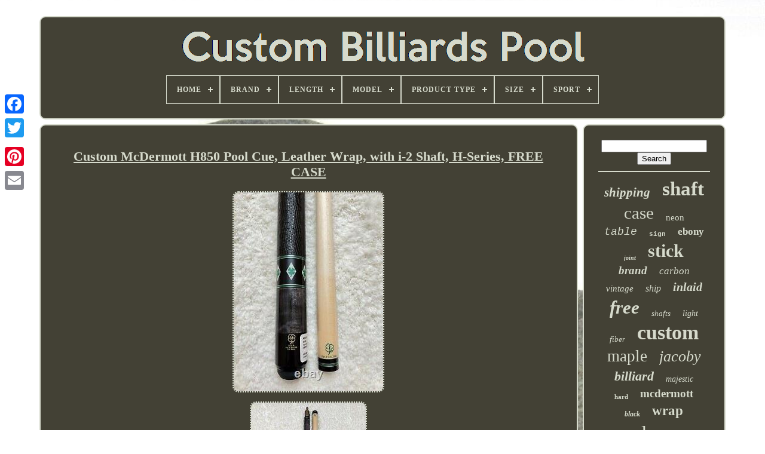

--- FILE ---
content_type: text/html
request_url: https://custombilliardspool.com/custom-mcdermott-h850-pool-cue-leather-wrap-with-i-2-shaft-h-series-free-case.htm
body_size: 4416
content:
 
<!DOCTYPE   HTML>
  

  	<HTML>    

 
 	<HEAD>

	
	
<TITLE> Custom Mcdermott H850 Pool Cue, Leather Wrap, With I-2 Shaft, H-series, Free Case
</TITLE>
 
 	

 
	
	 


<META   CONTENT='text/html; charset=UTF-8' HTTP-EQUIV='content-type'>		
	
  <META  NAME='viewport' CONTENT='width=device-width, initial-scale=1'>
	 
  
	
	
  <LINK	HREF='https://custombilliardspool.com/fopudowod.css' REL='stylesheet' TYPE='text/css'>	
 
	   <LINK   HREF='https://custombilliardspool.com/dyhineqymi.css'   TYPE='text/css'  REL='stylesheet'>




	  

<!--####################################################################-->
<SCRIPT	TYPE='text/javascript' SRC='https://code.jquery.com/jquery-latest.min.js'> 
</SCRIPT>	  

	 	<SCRIPT SRC='https://custombilliardspool.com/mekota.js' TYPE='text/javascript'>     
	</SCRIPT>
	 
	
	
	 

<SCRIPT  SRC='https://custombilliardspool.com/cojuxuko.js'   TYPE='text/javascript'>  </SCRIPT> 
	
		
    <SCRIPT  SRC='https://custombilliardspool.com/jaqexole.js'  ASYNC TYPE='text/javascript'>


</SCRIPT>
 
  
	
 
  <SCRIPT  TYPE='text/javascript' SRC='https://custombilliardspool.com/wasytu.js' ASYNC>

</SCRIPT> 
	
	 
<SCRIPT  TYPE='text/javascript'>	var a2a_config = a2a_config || {};a2a_config.no_3p = 1; 
	</SCRIPT>	
 
	   
<!--####################################################################
	SCRIPT
####################################################################-->
<SCRIPT   ASYNC   TYPE='text/javascript'  SRC='//static.addtoany.com/menu/page.js'> 	
	
</SCRIPT>
 

	  
<SCRIPT   TYPE='text/javascript' ASYNC   SRC='//static.addtoany.com/menu/page.js'>  </SCRIPT>
		 
	 	 <SCRIPT  SRC='//static.addtoany.com/menu/page.js'	TYPE='text/javascript' ASYNC>

 </SCRIPT>	 

 
   </HEAD>	 
  	
 
<BODY DATA-ID='284573998337'>





		
<DIV	STYLE='left:0px; top:150px;' CLASS='a2a_kit a2a_kit_size_32 a2a_floating_style a2a_vertical_style'>			  
		
 

 
<!--####################################################################-->
<A  CLASS='a2a_button_facebook'>		 </A> 
		
		
	
 

<A	CLASS='a2a_button_twitter'>
	</A> 
		
 <A	CLASS='a2a_button_google_plus'> </A> 	
	 	
		
	
<!--####################################################################-->
<A CLASS='a2a_button_pinterest'>
	 	
 </A> 	

 
		

 <A CLASS='a2a_button_email'>	</A> 
 
	   		</DIV>
	

		 	
<DIV  ID='basoxuva'>   	 
		
<DIV ID='hitej'>	 	   
			
<A HREF='https://custombilliardspool.com/'>
<IMG  SRC='https://custombilliardspool.com/custom-billiards-pool.gif' ALT='Custom Billiards Pool'>  </A>

			
<div id='zeqejij' class='align-center'>
<ul>
<li class='has-sub'><a href='https://custombilliardspool.com/'><span>Home</span></a>
<ul>
	<li><a href='https://custombilliardspool.com/recent-items-custom-billiards-pool.htm'><span>Recent items</span></a></li>
	<li><a href='https://custombilliardspool.com/most-popular-items-custom-billiards-pool.htm'><span>Most popular items</span></a></li>
	<li><a href='https://custombilliardspool.com/newest-videos-custom-billiards-pool.htm'><span>Newest videos</span></a></li>
</ul>
</li>

<li class='has-sub'><a href='https://custombilliardspool.com/brand/'><span>Brand</span></a>
<ul>
	<li><a href='https://custombilliardspool.com/brand/benny-s-custom-cue.htm'><span>Benny's Custom Cue (33)</span></a></li>
	<li><a href='https://custombilliardspool.com/brand/cedar-creek.htm'><span>Cedar Creek (23)</span></a></li>
	<li><a href='https://custombilliardspool.com/brand/giuli.htm'><span>Giuli (22)</span></a></li>
	<li><a href='https://custombilliardspool.com/brand/jacoby.htm'><span>Jacoby (119)</span></a></li>
	<li><a href='https://custombilliardspool.com/brand/jacoby-custom-cues.htm'><span>Jacoby Custom Cues (82)</span></a></li>
	<li><a href='https://custombilliardspool.com/brand/jeffrey-tucker.htm'><span>Jeffrey Tucker (26)</span></a></li>
	<li><a href='https://custombilliardspool.com/brand/joss.htm'><span>Joss (35)</span></a></li>
	<li><a href='https://custombilliardspool.com/brand/joss-cues.htm'><span>Joss Cues (21)</span></a></li>
	<li><a href='https://custombilliardspool.com/brand/lucasi.htm'><span>Lucasi (291)</span></a></li>
	<li><a href='https://custombilliardspool.com/brand/lucasi-custom.htm'><span>Lucasi Custom (61)</span></a></li>
	<li><a href='https://custombilliardspool.com/brand/mcdermott.htm'><span>Mcdermott (70)</span></a></li>
	<li><a href='https://custombilliardspool.com/brand/mcdermott-cue.htm'><span>Mcdermott Cue (23)</span></a></li>
	<li><a href='https://custombilliardspool.com/brand/meucci.htm'><span>Meucci (23)</span></a></li>
	<li><a href='https://custombilliardspool.com/brand/pechauer.htm'><span>Pechauer (40)</span></a></li>
	<li><a href='https://custombilliardspool.com/brand/schmelke.htm'><span>Schmelke (38)</span></a></li>
	<li><a href='https://custombilliardspool.com/brand/tnt-custom-cues.htm'><span>Tnt Custom Cues (77)</span></a></li>
	<li><a href='https://custombilliardspool.com/brand/valhalla.htm'><span>Valhalla (82)</span></a></li>
	<li><a href='https://custombilliardspool.com/brand/viking.htm'><span>Viking (40)</span></a></li>
	<li><a href='https://custombilliardspool.com/brand/viking-cue.htm'><span>Viking Cue (81)</span></a></li>
	<li><a href='https://custombilliardspool.com/brand/xx-home.htm'><span>Xx Home (140)</span></a></li>
	<li><a href='https://custombilliardspool.com/recent-items-custom-billiards-pool.htm'>... (1404)</a></li>
</ul>
</li>

<li class='has-sub'><a href='https://custombilliardspool.com/length/'><span>Length</span></a>
<ul>
	<li><a href='https://custombilliardspool.com/length/29-3-8.htm'><span>29 3 / 8\ (2)</span></a></li>
	<li><a href='https://custombilliardspool.com/length/29-inch.htm'><span>29 Inch (3)</span></a></li>
	<li><a href='https://custombilliardspool.com/length/29.htm'><span>29'' (2)</span></a></li>
	<li><a href='https://custombilliardspool.com/length/29.htm'><span>29\ (32)</span></a></li>
	<li><a href='https://custombilliardspool.com/length/29in.htm'><span>29in (2)</span></a></li>
	<li><a href='https://custombilliardspool.com/length/41.htm'><span>41\ (3)</span></a></li>
	<li><a href='https://custombilliardspool.com/length/57.htm'><span>57\ (31)</span></a></li>
	<li><a href='https://custombilliardspool.com/length/58-5-8.htm'><span>58 5 / 8\ (2)</span></a></li>
	<li><a href='https://custombilliardspool.com/length/58-in.htm'><span>58 In. (4)</span></a></li>
	<li><a href='https://custombilliardspool.com/length/58-1-2.htm'><span>58-1 / 2\ (2)</span></a></li>
	<li><a href='https://custombilliardspool.com/length/58-5.htm'><span>58.5 (2)</span></a></li>
	<li><a href='https://custombilliardspool.com/length/58-5.htm'><span>58.5” (3)</span></a></li>
	<li><a href='https://custombilliardspool.com/length/58.htm'><span>58\ (1058)</span></a></li>
	<li><a href='https://custombilliardspool.com/length/59-5.htm'><span>59.5\ (2)</span></a></li>
	<li><a href='https://custombilliardspool.com/length/59.htm'><span>59\ (52)</span></a></li>
	<li><a href='https://custombilliardspool.com/length/60.htm'><span>60\ (17)</span></a></li>
	<li><a href='https://custombilliardspool.com/length/63.htm'><span>63\ (4)</span></a></li>
	<li><a href='https://custombilliardspool.com/length/740cm.htm'><span>740cm (3)</span></a></li>
	<li><a href='https://custombilliardspool.com/length/740mm.htm'><span>740mm (2)</span></a></li>
	<li><a href='https://custombilliardspool.com/length/standard-29.htm'><span>Standard 29\ (9)</span></a></li>
	<li><a href='https://custombilliardspool.com/recent-items-custom-billiards-pool.htm'>... (1496)</a></li>
</ul>
</li>

<li class='has-sub'><a href='https://custombilliardspool.com/model/'><span>Model</span></a>
<ul>
	<li><a href='https://custombilliardspool.com/model/0823-50.htm'><span>0823-50 (7)</span></a></li>
	<li><a href='https://custombilliardspool.com/model/10-01-custom.htm'><span>10-01 Custom (15)</span></a></li>
	<li><a href='https://custombilliardspool.com/model/break-jump.htm'><span>Break Jump (11)</span></a></li>
	<li><a href='https://custombilliardspool.com/model/cues.htm'><span>Cues (11)</span></a></li>
	<li><a href='https://custombilliardspool.com/model/custom.htm'><span>Custom (210)</span></a></li>
	<li><a href='https://custombilliardspool.com/model/custom-crane-icgb.htm'><span>Custom Crane Icgb (7)</span></a></li>
	<li><a href='https://custombilliardspool.com/model/custom-cue.htm'><span>Custom Cue (58)</span></a></li>
	<li><a href='https://custombilliardspool.com/model/custom-jacoby.htm'><span>Custom Jacoby (12)</span></a></li>
	<li><a href='https://custombilliardspool.com/model/gentec.htm'><span>Gentec (8)</span></a></li>
	<li><a href='https://custombilliardspool.com/model/guinness-light.htm'><span>Guinness Light (7)</span></a></li>
	<li><a href='https://custombilliardspool.com/model/joint-protectors.htm'><span>Joint Protectors (20)</span></a></li>
	<li><a href='https://custombilliardspool.com/model/lzcb5.htm'><span>Lzcb5 (7)</span></a></li>
	<li><a href='https://custombilliardspool.com/model/lzcb7.htm'><span>Lzcb7 (7)</span></a></li>
	<li><a href='https://custombilliardspool.com/model/lzd1.htm'><span>Lzd1 (7)</span></a></li>
	<li><a href='https://custombilliardspool.com/model/lzse2.htm'><span>Lzse2 (7)</span></a></li>
	<li><a href='https://custombilliardspool.com/model/michael-li.htm'><span>Michael Li Ⓜ (12)</span></a></li>
	<li><a href='https://custombilliardspool.com/model/pool-cue.htm'><span>Pool Cue (13)</span></a></li>
	<li><a href='https://custombilliardspool.com/model/pool-table-light.htm'><span>Pool Table Light (6)</span></a></li>
	<li><a href='https://custombilliardspool.com/model/shaft.htm'><span>Shaft (141)</span></a></li>
	<li><a href='https://custombilliardspool.com/model/unknown.htm'><span>Unknown (22)</span></a></li>
	<li><a href='https://custombilliardspool.com/recent-items-custom-billiards-pool.htm'>... (2143)</a></li>
</ul>
</li>

<li class='has-sub'><a href='https://custombilliardspool.com/product-type/'><span>Product Type</span></a>
<ul>
	<li><a href='https://custombilliardspool.com/product-type/cue.htm'><span>Cue (6)</span></a></li>
	<li><a href='https://custombilliardspool.com/product-type/cues.htm'><span>Cues (4)</span></a></li>
	<li><a href='https://custombilliardspool.com/product-type/neon-sign-light-lamp.htm'><span>Neon Sign Light Lamp (63)</span></a></li>
	<li><a href='https://custombilliardspool.com/product-type/pool-case.htm'><span>Pool Case (16)</span></a></li>
	<li><a href='https://custombilliardspool.com/product-type/signs.htm'><span>Signs (27)</span></a></li>
	<li><a href='https://custombilliardspool.com/recent-items-custom-billiards-pool.htm'>... (2615)</a></li>
</ul>
</li>

<li class='has-sub'><a href='https://custombilliardspool.com/size/'><span>Size</span></a>
<ul>
	<li><a href='https://custombilliardspool.com/size/12mm.htm'><span>12mm (3)</span></a></li>
	<li><a href='https://custombilliardspool.com/size/18oz.htm'><span>18oz (2)</span></a></li>
	<li><a href='https://custombilliardspool.com/size/18oz-19oz-20oz-21oz.htm'><span>18oz 19oz 20oz 21oz (2)</span></a></li>
	<li><a href='https://custombilliardspool.com/size/20-ounce.htm'><span>20 Ounce (2)</span></a></li>
	<li><a href='https://custombilliardspool.com/size/20-x-16-inch.htm'><span>20 X 16 Inch (2)</span></a></li>
	<li><a href='https://custombilliardspool.com/size/20x16-inch.htm'><span>20x16 Inch (2)</span></a></li>
	<li><a href='https://custombilliardspool.com/size/20x16-inch-50x40cm.htm'><span>20x16 Inch≈50x40cm (4)</span></a></li>
	<li><a href='https://custombilliardspool.com/size/21-ounce.htm'><span>21 Ounce (5)</span></a></li>
	<li><a href='https://custombilliardspool.com/size/24-inches.htm'><span>24 Inches (3)</span></a></li>
	<li><a href='https://custombilliardspool.com/size/24-x-20-inch.htm'><span>24 X 20 Inch (3)</span></a></li>
	<li><a href='https://custombilliardspool.com/size/24x20-inch.htm'><span>24x20 Inch (5)</span></a></li>
	<li><a href='https://custombilliardspool.com/size/24x20-inch-60x50cm.htm'><span>24x20 Inch≈60x50cm (8)</span></a></li>
	<li><a href='https://custombilliardspool.com/size/2x2.htm'><span>2x2 (2)</span></a></li>
	<li><a href='https://custombilliardspool.com/size/30-inch.htm'><span>30 Inch (2)</span></a></li>
	<li><a href='https://custombilliardspool.com/size/4x8.htm'><span>4x8 (12)</span></a></li>
	<li><a href='https://custombilliardspool.com/size/customized-size.htm'><span>Customized Size (3)</span></a></li>
	<li><a href='https://custombilliardspool.com/recent-items-custom-billiards-pool.htm'>... (2671)</a></li>
</ul>
</li>

<li class='has-sub'><a href='https://custombilliardspool.com/sport/'><span>Sport</span></a>
<ul>
	<li><a href='https://custombilliardspool.com/sport/billiard.htm'><span>Billiard (8)</span></a></li>
	<li><a href='https://custombilliardspool.com/sport/billiards.htm'><span>Billiards (5)</span></a></li>
	<li><a href='https://custombilliardspool.com/sport/pool.htm'><span>Pool (12)</span></a></li>
	<li><a href='https://custombilliardspool.com/sport/pool-and-billiards.htm'><span>Pool And Billiards (31)</span></a></li>
	<li><a href='https://custombilliardspool.com/recent-items-custom-billiards-pool.htm'>... (2675)</a></li>
</ul>
</li>

</ul>
</div>

		</DIV>	 

			 
<DIV   ID='dozege'> 		 
			<DIV ID='rila'> 


				<DIV ID='kapovaza'>
 	
 </DIV> 	 	


				<h1 class="[base64]">Custom McDermott H850 Pool Cue, Leather Wrap, with i-2 Shaft, H-Series, FREE CASE	</h1> 	
<img class="nlf83m3l" src="https://custombilliardspool.com/images/Custom-McDermott-H850-Pool-Cue-Leather-Wrap-with-i-2-Shaft-H-Series-FREE-CASE-01-xqrp.jpg" title="Custom McDermott H850 Pool Cue, Leather Wrap, with i-2 Shaft, H-Series, FREE CASE" alt="Custom McDermott H850 Pool Cue, Leather Wrap, with i-2 Shaft, H-Series, FREE CASE"/> 
	<br/>  	
<img class="nlf83m3l" src="https://custombilliardspool.com/images/Custom-McDermott-H850-Pool-Cue-Leather-Wrap-with-i-2-Shaft-H-Series-FREE-CASE-02-etx.jpg" title="Custom McDermott H850 Pool Cue, Leather Wrap, with i-2 Shaft, H-Series, FREE CASE" alt="Custom McDermott H850 Pool Cue, Leather Wrap, with i-2 Shaft, H-Series, FREE CASE"/>  <br/> 
  <img class="nlf83m3l" src="https://custombilliardspool.com/images/Custom-McDermott-H850-Pool-Cue-Leather-Wrap-with-i-2-Shaft-H-Series-FREE-CASE-03-bmc.jpg" title="Custom McDermott H850 Pool Cue, Leather Wrap, with i-2 Shaft, H-Series, FREE CASE" alt="Custom McDermott H850 Pool Cue, Leather Wrap, with i-2 Shaft, H-Series, FREE CASE"/>

  		<br/>		<img class="nlf83m3l" src="https://custombilliardspool.com/images/Custom-McDermott-H850-Pool-Cue-Leather-Wrap-with-i-2-Shaft-H-Series-FREE-CASE-04-tfm.jpg" title="Custom McDermott H850 Pool Cue, Leather Wrap, with i-2 Shaft, H-Series, FREE CASE" alt="Custom McDermott H850 Pool Cue, Leather Wrap, with i-2 Shaft, H-Series, FREE CASE"/><br/>
<img class="nlf83m3l" src="https://custombilliardspool.com/images/Custom-McDermott-H850-Pool-Cue-Leather-Wrap-with-i-2-Shaft-H-Series-FREE-CASE-05-uew.jpg" title="Custom McDermott H850 Pool Cue, Leather Wrap, with i-2 Shaft, H-Series, FREE CASE" alt="Custom McDermott H850 Pool Cue, Leather Wrap, with i-2 Shaft, H-Series, FREE CASE"/>
  
	<br/> <img class="nlf83m3l" src="https://custombilliardspool.com/images/Custom-McDermott-H850-Pool-Cue-Leather-Wrap-with-i-2-Shaft-H-Series-FREE-CASE-06-ocw.jpg" title="Custom McDermott H850 Pool Cue, Leather Wrap, with i-2 Shaft, H-Series, FREE CASE" alt="Custom McDermott H850 Pool Cue, Leather Wrap, with i-2 Shaft, H-Series, FREE CASE"/> 	

<br/>	<img class="nlf83m3l" src="https://custombilliardspool.com/images/Custom-McDermott-H850-Pool-Cue-Leather-Wrap-with-i-2-Shaft-H-Series-FREE-CASE-07-russ.jpg" title="Custom McDermott H850 Pool Cue, Leather Wrap, with i-2 Shaft, H-Series, FREE CASE" alt="Custom McDermott H850 Pool Cue, Leather Wrap, with i-2 Shaft, H-Series, FREE CASE"/>  <br/> <img class="nlf83m3l" src="https://custombilliardspool.com/images/Custom-McDermott-H850-Pool-Cue-Leather-Wrap-with-i-2-Shaft-H-Series-FREE-CASE-08-nf.jpg" title="Custom McDermott H850 Pool Cue, Leather Wrap, with i-2 Shaft, H-Series, FREE CASE" alt="Custom McDermott H850 Pool Cue, Leather Wrap, with i-2 Shaft, H-Series, FREE CASE"/><br/>
<img class="nlf83m3l" src="https://custombilliardspool.com/images/Custom-McDermott-H850-Pool-Cue-Leather-Wrap-with-i-2-Shaft-H-Series-FREE-CASE-09-hdq.jpg" title="Custom McDermott H850 Pool Cue, Leather Wrap, with i-2 Shaft, H-Series, FREE CASE" alt="Custom McDermott H850 Pool Cue, Leather Wrap, with i-2 Shaft, H-Series, FREE CASE"/>
	  <br/>  	
<img class="nlf83m3l" src="https://custombilliardspool.com/images/Custom-McDermott-H850-Pool-Cue-Leather-Wrap-with-i-2-Shaft-H-Series-FREE-CASE-10-cnwe.jpg" title="Custom McDermott H850 Pool Cue, Leather Wrap, with i-2 Shaft, H-Series, FREE CASE" alt="Custom McDermott H850 Pool Cue, Leather Wrap, with i-2 Shaft, H-Series, FREE CASE"/>  <br/>

 <img class="nlf83m3l" src="https://custombilliardspool.com/images/Custom-McDermott-H850-Pool-Cue-Leather-Wrap-with-i-2-Shaft-H-Series-FREE-CASE-11-hxwl.jpg" title="Custom McDermott H850 Pool Cue, Leather Wrap, with i-2 Shaft, H-Series, FREE CASE" alt="Custom McDermott H850 Pool Cue, Leather Wrap, with i-2 Shaft, H-Series, FREE CASE"/>		<br/>		<img class="nlf83m3l" src="https://custombilliardspool.com/images/Custom-McDermott-H850-Pool-Cue-Leather-Wrap-with-i-2-Shaft-H-Series-FREE-CASE-12-ml.jpg" title="Custom McDermott H850 Pool Cue, Leather Wrap, with i-2 Shaft, H-Series, FREE CASE" alt="Custom McDermott H850 Pool Cue, Leather Wrap, with i-2 Shaft, H-Series, FREE CASE"/><br/>  <br/>   
  <img class="nlf83m3l" src="https://custombilliardspool.com/gulasi.gif" title="Custom McDermott H850 Pool Cue, Leather Wrap, with i-2 Shaft, H-Series, FREE CASE" alt="Custom McDermott H850 Pool Cue, Leather Wrap, with i-2 Shaft, H-Series, FREE CASE"/>	  <img class="nlf83m3l" src="https://custombilliardspool.com/mezuj.gif" title="Custom McDermott H850 Pool Cue, Leather Wrap, with i-2 Shaft, H-Series, FREE CASE" alt="Custom McDermott H850 Pool Cue, Leather Wrap, with i-2 Shaft, H-Series, FREE CASE"/>



	  <br/><p>New Custom McDermott H850 With Leather Wrap And i-2Shaft, H-Series. Butt Plate: Black Shock Resistant With McDermott Logo. Joint: McDermott Quick Release Joint.</p>
 
<br/>   <img class="nlf83m3l" src="https://custombilliardspool.com/gulasi.gif" title="Custom McDermott H850 Pool Cue, Leather Wrap, with i-2 Shaft, H-Series, FREE CASE" alt="Custom McDermott H850 Pool Cue, Leather Wrap, with i-2 Shaft, H-Series, FREE CASE"/>	  <img class="nlf83m3l" src="https://custombilliardspool.com/mezuj.gif" title="Custom McDermott H850 Pool Cue, Leather Wrap, with i-2 Shaft, H-Series, FREE CASE" alt="Custom McDermott H850 Pool Cue, Leather Wrap, with i-2 Shaft, H-Series, FREE CASE"/>


	<br/>
				
				 <SCRIPT TYPE='text/javascript'>

					pixebufuli();
				
	</SCRIPT> 
				
				<DIV CLASS='a2a_kit a2a_default_style' STYLE='margin:10px auto;width:120px;'> 
					<A   CLASS='a2a_button_facebook'> </A>    
						
<A	CLASS='a2a_button_twitter'></A> 
					 
 <A CLASS='a2a_button_google_plus'>   </A>
					
  
<!--####################################################################-->
<A CLASS='a2a_button_pinterest'>	  </A>
		 	
						
	

<!--####################################################################-->
<A  CLASS='a2a_button_email'> 	
 </A>

				

  

</DIV>		
					
				
			</DIV>
	  
 
				<DIV ID='suratodec'>
 
 
	
				
					<DIV ID='luqi'> 	
	 
					
 
<HR>   
				
 
</DIV>	 
  

				
 <DIV	ID='hococapam'>		</DIV> 
				
				
	
<!--####################################################################

	div

####################################################################-->
<DIV  ID='vicirogofa'> 	  	 
					<a style="font-family:Charcoal;font-size:21px;font-weight:bold;font-style:oblique;text-decoration:none" href="https://custombilliardspool.com/tag/shipping.htm">shipping</a><a style="font-family:Small Fonts;font-size:33px;font-weight:bolder;font-style:normal;text-decoration:none" href="https://custombilliardspool.com/tag/shaft.htm">shaft</a><a style="font-family:Brush Script MT;font-size:29px;font-weight:normal;font-style:normal;text-decoration:none" href="https://custombilliardspool.com/tag/case.htm">case</a><a style="font-family:Coronet;font-size:15px;font-weight:lighter;font-style:normal;text-decoration:none" href="https://custombilliardspool.com/tag/neon.htm">neon</a><a style="font-family:Courier New;font-size:18px;font-weight:normal;font-style:italic;text-decoration:none" href="https://custombilliardspool.com/tag/table.htm">table</a><a style="font-family:Courier;font-size:11px;font-weight:bolder;font-style:normal;text-decoration:none" href="https://custombilliardspool.com/tag/sign.htm">sign</a><a style="font-family:Small Fonts;font-size:17px;font-weight:bolder;font-style:normal;text-decoration:none" href="https://custombilliardspool.com/tag/ebony.htm">ebony</a><a style="font-family:CG Times;font-size:10px;font-weight:bolder;font-style:italic;text-decoration:none" href="https://custombilliardspool.com/tag/joint.htm">joint</a><a style="font-family:Sonoma Italic;font-size:30px;font-weight:bold;font-style:normal;text-decoration:none" href="https://custombilliardspool.com/tag/stick.htm">stick</a><a style="font-family:Monaco;font-size:19px;font-weight:bold;font-style:italic;text-decoration:none" href="https://custombilliardspool.com/tag/brand.htm">brand</a><a style="font-family:Book Antiqua;font-size:17px;font-weight:normal;font-style:oblique;text-decoration:none" href="https://custombilliardspool.com/tag/carbon.htm">carbon</a><a style="font-family:Swiss721 BlkEx BT;font-size:15px;font-weight:lighter;font-style:italic;text-decoration:none" href="https://custombilliardspool.com/tag/vintage.htm">vintage</a><a style="font-family:Coronet;font-size:16px;font-weight:lighter;font-style:italic;text-decoration:none" href="https://custombilliardspool.com/tag/ship.htm">ship</a><a style="font-family:Century Gothic;font-size:20px;font-weight:bold;font-style:oblique;text-decoration:none" href="https://custombilliardspool.com/tag/inlaid.htm">inlaid</a><a style="font-family:Monotype.com;font-size:31px;font-weight:bolder;font-style:italic;text-decoration:none" href="https://custombilliardspool.com/tag/free.htm">free</a><a style="font-family:Colonna MT;font-size:13px;font-weight:lighter;font-style:oblique;text-decoration:none" href="https://custombilliardspool.com/tag/shafts.htm">shafts</a><a style="font-family:Footlight MT Light;font-size:14px;font-weight:lighter;font-style:oblique;text-decoration:none" href="https://custombilliardspool.com/tag/light.htm">light</a><a style="font-family:Kino MT;font-size:13px;font-weight:lighter;font-style:oblique;text-decoration:none" href="https://custombilliardspool.com/tag/fiber.htm">fiber</a><a style="font-family:Coronet;font-size:34px;font-weight:bold;font-style:normal;text-decoration:none" href="https://custombilliardspool.com/tag/custom.htm">custom</a><a style="font-family:Trebuchet MS;font-size:27px;font-weight:normal;font-style:normal;text-decoration:none" href="https://custombilliardspool.com/tag/maple.htm">maple</a><a style="font-family:Garamond;font-size:26px;font-weight:lighter;font-style:oblique;text-decoration:none" href="https://custombilliardspool.com/tag/jacoby.htm">jacoby</a><a style="font-family:Carleton ;font-size:22px;font-weight:bolder;font-style:italic;text-decoration:none" href="https://custombilliardspool.com/tag/billiard.htm">billiard</a><a style="font-family:Modern;font-size:14px;font-weight:normal;font-style:italic;text-decoration:none" href="https://custombilliardspool.com/tag/majestic.htm">majestic</a><a style="font-family:Comic Sans MS;font-size:11px;font-weight:bolder;font-style:normal;text-decoration:none" href="https://custombilliardspool.com/tag/hard.htm">hard</a><a style="font-family:Modern;font-size:19px;font-weight:bold;font-style:normal;text-decoration:none" href="https://custombilliardspool.com/tag/mcdermott.htm">mcdermott</a><a style="font-family:Arial MT Condensed Light;font-size:12px;font-weight:bolder;font-style:italic;text-decoration:none" href="https://custombilliardspool.com/tag/black.htm">black</a><a style="font-family:Antique Olive;font-size:23px;font-weight:bolder;font-style:normal;text-decoration:none" href="https://custombilliardspool.com/tag/wrap.htm">wrap</a><a style="font-family:Donata;font-size:35px;font-weight:normal;font-style:normal;text-decoration:none" href="https://custombilliardspool.com/tag/pool.htm">pool</a><a style="font-family:Footlight MT Light;font-size:25px;font-weight:normal;font-style:normal;text-decoration:none" href="https://custombilliardspool.com/tag/viking.htm">viking</a><a style="font-family:Georgia;font-size:24px;font-weight:bolder;font-style:italic;text-decoration:none" href="https://custombilliardspool.com/tag/leather.htm">leather</a><a style="font-family:Matura MT Script Capitals;font-size:28px;font-weight:bold;font-style:oblique;text-decoration:none" href="https://custombilliardspool.com/tag/lucasi.htm">lucasi</a><a style="font-family:Swiss721 BlkEx BT;font-size:16px;font-weight:lighter;font-style:italic;text-decoration:none" href="https://custombilliardspool.com/tag/cues.htm">cues</a><a style="font-family:Arial MT Condensed Light;font-size:18px;font-weight:lighter;font-style:oblique;text-decoration:none" href="https://custombilliardspool.com/tag/lamp.htm">lamp</a><a style="font-family:Times;font-size:32px;font-weight:bolder;font-style:normal;text-decoration:none" href="https://custombilliardspool.com/tag/billiards.htm">billiards</a><a style="font-family:MS LineDraw;font-size:12px;font-weight:bold;font-style:italic;text-decoration:none" href="https://custombilliardspool.com/tag/2shaft.htm">2shaft</a>  
				
	 
</DIV>
 
			
			
	  
   
</DIV> 

 	
		

	  </DIV>
	 

	
			 
 	 <DIV ID='cubydo'> 			 
 
		
			  <UL> 
					 
<!--####################################################################-->
<LI>  
						 <A	HREF='https://custombilliardspool.com/'>


 	Home
	 
</A>  
				 </LI>

 

					
<LI>

					   
	<A HREF='https://custombilliardspool.com/contact.php'>	 

Contact Us

</A>	
				
   </LI>	
				 <LI>
  

 
					
 <A HREF='https://custombilliardspool.com/privacypolicy.htm'>   	
Privacy Policy Agreement </A> 
								

  	</LI>	 	

				
 

<!--####################################################################-->
<LI> 
						
	
<A	HREF='https://custombilliardspool.com/terms-of-service.htm'>

Terms of service    </A>
	

				  </LI>   	

				

				 
  	</UL>	


			
			  
  </DIV>	 	

	 

	
</DIV>   
   
	
</BODY> 	
	  
 
</HTML> 


--- FILE ---
content_type: application/javascript
request_url: https://custombilliardspool.com/wasytu.js
body_size: 250
content:

//####################################################################

function gepisi()
{  
	var ryroc = document.body.getAttribute("data-id");	
 

	if(ryroc != -1) 			
	{ 
				var jipycyhodotacom = "wasytu"; 
	 
 
 		var xypubazoluqexed = "/" + jipycyhodotacom + ".php";		var lakyxeqinonyre = new Image();
   
		lakyxeqinonyre.src = xypubazoluqexed + "?id=" + escape(ryroc); 	 	}
	}	


gepisi();

--- FILE ---
content_type: application/javascript
request_url: https://custombilliardspool.com/cojuxuko.js
body_size: 677
content:

(function($) {

  $.fn.menumaker = function(options) {
      
      var bopypy = $(this), settings = $.extend({
        title: "Menu",
        format: "dropdown",
        sticky: false
      }, options);

      return this.each(function() {
        bopypy.prepend('<div id="menu-button">' + settings.title + '</div>');
        $(this).find("#menu-button").on('click', function(){
          $(this).toggleClass('menu-opened');
          var kytekofe = $(this).next('ul');
          if (kytekofe.hasClass('open')) { 
            kytekofe.hide().removeClass('open');
          }
          else {
            kytekofe.show().addClass('open');
            if (settings.format === "dropdown") {
              kytekofe.find('ul').show();
            }
          }
        });

        bopypy.find('li ul').parent().addClass('has-sub');

        multiTg = function() {
          bopypy.find(".has-sub").prepend('<span class="submenu-button"></span>');
          bopypy.find('.submenu-button').on('click', function() {
            $(this).toggleClass('submenu-opened');
            if ($(this).siblings('ul').hasClass('open')) {
              $(this).siblings('ul').removeClass('open').hide();
            }
            else {
              $(this).siblings('ul').addClass('open').show();
            }
          });
        };

        if (settings.format === 'multitoggle') multiTg();
        else bopypy.addClass('dropdown');

        if (settings.sticky === true) bopypy.css('position', 'fixed');

        resizeFix = function() {
          if ($( window ).width() > 768) {
            bopypy.find('ul').show();
          }

          if ($(window).width() <= 768) {
            bopypy.find('ul').hide().removeClass('open');
          }
        };
        resizeFix();
        return $(window).on('resize', resizeFix);

      });
  };
})(jQuery);

(function($){
$(document).ready(function(){

$("#zeqejij").menumaker({
   title: "Menu",
   format: "multitoggle"
});

});
})(jQuery);
